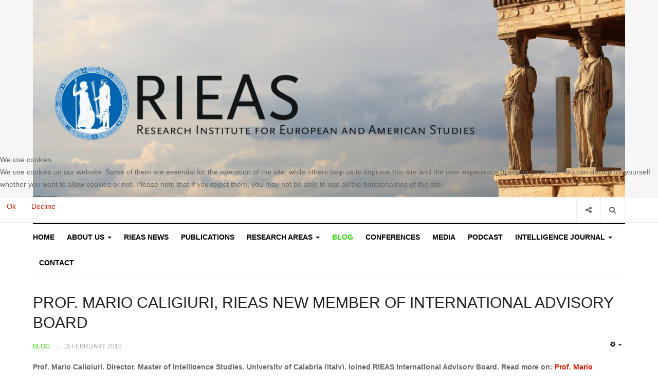

--- FILE ---
content_type: text/html; charset=utf-8
request_url: https://rieas.gr/blog/1152-prof-mario-caligiuri-rieas-new-member-of-international-advisory-board-
body_size: 9147
content:

<!DOCTYPE html>
<html lang="en-gb" dir="ltr"
  class='com_content view-article itemid-185 j31 mm-hover'>


<head>
<script type="text/javascript">  (function(){    function blockCookies(disableCookies, disableLocal, disableSession){    if(disableCookies == 1){    if(!document.__defineGetter__){    Object.defineProperty(document, 'cookie',{    get: function(){ return ''; },    set: function(){ return true;}    });    }else{    var oldSetter = document.__lookupSetter__('cookie');    if(oldSetter) {    Object.defineProperty(document, 'cookie', {    get: function(){ return ''; },    set: function(v){    if(v.match(/reDimCookieHint\=/)) {    oldSetter.call(document, v);    }    return true;    }    });    }    }    var cookies = document.cookie.split(';');    for (var i = 0; i < cookies.length; i++) {    var cookie = cookies[i];    var pos = cookie.indexOf('=');    var name = '';    if(pos > -1){    name = cookie.substr(0, pos);    }else{    name = cookie;    }    if(name.match(/reDimCookieHint/)) {    document.cookie = name + '=; expires=Thu, 01 Jan 1970 00:00:00 GMT';    }    }    }    if(disableLocal == 1){    window.localStorage.clear();    window.localStorage.__proto__ = Object.create(window.Storage.prototype);    window.localStorage.__proto__.setItem = function(){ return undefined; };    }    if(disableSession == 1){    window.sessionStorage.clear();    window.sessionStorage.__proto__ = Object.create(window.Storage.prototype);    window.sessionStorage.__proto__.setItem = function(){ return undefined; };    }    }    blockCookies(1,1,1);    }()); </script>


  <base href="https://rieas.gr/blog/1152-prof-mario-caligiuri-rieas-new-member-of-international-advisory-board-" />
	<meta http-equiv="content-type" content="text/html; charset=utf-8" />
	<meta name="generator" content="Joomla! - Open Source Content Management" />
	<title>PROF. MARIO CALIGIURI, RIEAS NEW MEMBER OF INTERNATIONAL ADVISORY BOARD </title>
	<link href="/templates/ja_focus/favicon.ico" rel="shortcut icon" type="image/vnd.microsoft.icon" />
	<link href="https://rieas.gr/component/search/?Itemid=185&amp;catid=38&amp;id=1152&amp;format=opensearch" rel="search" title="Search RIEAS Research Institute for European and American Studies" type="application/opensearchdescription+xml" />
	<link href="/templates/ja_focus/css/bootstrap.css" rel="stylesheet" type="text/css" />
	<link href="/media/com_jce/site/css/content.min.css?badb4208be409b1335b815dde676300e" rel="stylesheet" type="text/css" />
	<link href="/templates/ja_focus/css/legacy-grid.css" rel="stylesheet" type="text/css" />
	<link href="/plugins/system/t3/base-bs3/fonts/font-awesome/css/font-awesome.min.css" rel="stylesheet" type="text/css" />
	<link href="/templates/ja_focus/css/template.css" rel="stylesheet" type="text/css" />
	<link href="/templates/ja_focus/css/megamenu.css" rel="stylesheet" type="text/css" />
	<link href="/templates/ja_focus/css/off-canvas.css" rel="stylesheet" type="text/css" />
	<link href="/templates/ja_focus/fonts/font-awesome/css/font-awesome.min.css" rel="stylesheet" type="text/css" />
	<link href="/templates/ja_focus/js/swiper/swiper.css" rel="stylesheet" type="text/css" />
	<link href="//fonts.googleapis.com/css?family=Heebo:400,500,700,900|Noticia+Text" rel="stylesheet" type="text/css" />
	<link href="/templates/ja_focus/css/layouts/docs.css" rel="stylesheet" type="text/css" />
	<link href="/plugins/system/jabuilder/assets/css/jabuilder.css" rel="stylesheet" type="text/css" />
	<link href="https://fonts.googleapis.com/icon?family=Material+Icons" rel="stylesheet" type="text/css" />
	<link href="/plugins/system/cookiehint/css/style.css?f846b01358c2960ac11be598767c89cd" rel="stylesheet" type="text/css" />
	<style type="text/css">
#redim-cookiehint-modal {position: fixed; top: 0; bottom: 0; left: 0; right: 0; z-index: 99998; display: flex; justify-content : center; align-items : center;}
	</style>
	<script src="/media/jui/js/jquery.min.js?f846b01358c2960ac11be598767c89cd" type="text/javascript"></script>
	<script src="/media/jui/js/jquery-noconflict.js?f846b01358c2960ac11be598767c89cd" type="text/javascript"></script>
	<script src="/media/jui/js/jquery-migrate.min.js?f846b01358c2960ac11be598767c89cd" type="text/javascript"></script>
	<script src="/plugins/system/t3/base-bs3/bootstrap/js/bootstrap.js?f846b01358c2960ac11be598767c89cd" type="text/javascript"></script>
	<script src="/media/system/js/caption.js?f846b01358c2960ac11be598767c89cd" type="text/javascript"></script>
	<script src="/plugins/system/t3/base-bs3/js/jquery.tap.min.js" type="text/javascript"></script>
	<script src="/plugins/system/t3/base-bs3/js/off-canvas.js" type="text/javascript"></script>
	<script src="/plugins/system/t3/base-bs3/js/script.js" type="text/javascript"></script>
	<script src="/plugins/system/t3/base-bs3/js/menu.js" type="text/javascript"></script>
	<script src="/templates/ja_focus/js/swiper/swiper.min.js" type="text/javascript"></script>
	<script src="/templates/ja_focus/js/script.js" type="text/javascript"></script>
	<script src="/plugins/system/jabuilder/assets/js/jabuilder.js" type="text/javascript"></script>
	<script src="/media/system/js/html5fallback.js?f846b01358c2960ac11be598767c89cd" type="text/javascript"></script>
	<script type="text/javascript">
jQuery(function($){ initTooltips(); $("body").on("subform-row-add", initTooltips); function initTooltips (event, container) { container = container || document;$(container).find(".hasTooltip").tooltip({"html": true,"container": "body"});} });jQuery(window).on('load',  function() {
				new JCaption('img.caption');
			});
	</script>

  
<!-- META FOR IOS & HANDHELD -->
	<meta name="viewport" content="width=device-width, initial-scale=1.0, maximum-scale=1.0, user-scalable=no"/>
	<style type="text/stylesheet">
		@-webkit-viewport   { width: device-width; }
		@-moz-viewport      { width: device-width; }
		@-ms-viewport       { width: device-width; }
		@-o-viewport        { width: device-width; }
		@viewport           { width: device-width; }
	</style>
	<script type="text/javascript">
		//<![CDATA[
		if (navigator.userAgent.match(/IEMobile\/10\.0/)) {
			var msViewportStyle = document.createElement("style");
			msViewportStyle.appendChild(
				document.createTextNode("@-ms-viewport{width:auto!important}")
			);
			document.getElementsByTagName("head")[0].appendChild(msViewportStyle);
		}
		//]]>
	</script>
<meta name="HandheldFriendly" content="true"/>
<meta name="apple-mobile-web-app-capable" content="YES"/>
<!-- //META FOR IOS & HANDHELD -->




<!-- Le HTML5 shim and media query for IE8 support -->
<!--[if lt IE 9]>
<script src="//cdnjs.cloudflare.com/ajax/libs/html5shiv/3.7.3/html5shiv.min.js"></script>
<script type="text/javascript" src="/plugins/system/t3/base-bs3/js/respond.min.js"></script>
<![endif]-->

<!-- You can add Google Analytics here or use T3 Injection feature -->





<script>
  (function(i,s,o,g,r,a,m){i['GoogleAnalyticsObject']=r;i[r]=i[r]||function(){
  (i[r].q=i[r].q||[]).push(arguments)},i[r].l=1*new Date();a=s.createElement(o),
  m=s.getElementsByTagName(o)[0];a.async=1;a.src=g;m.parentNode.insertBefore(a,m)
  })(window,document,'script','//www.google-analytics.com/analytics.js','ga');

  ga('create', 'UA-161718122-1', 'auto');
  ga('send', 'pageview');

</script>
<!-- Universal Google Analytics Plugin by PB Web Development -->


</head>

<body>

<div class="t3-wrapper"> <!-- Need this wrapper for off-canvas menu. Remove if you don't use of-canvas -->
  <div class="container-hd">
    
	<!-- TOP BANNER -->
	<div class="ja-banner banner-top text-center ">
		<div class="container">
			<div class="bannergroup">

	<div class="banneritem">
																																																		<img
						src="https://rieas.gr/images/joomlart/banners/Logo_Rieas.jpg"
						alt="Logo Rieas"
																	/>
											<div class="clr"></div>
	</div>

</div>

		</div>
	</div>
	<!-- TOP BANNER -->

	<div class="ja-topbar clearfix">
		<div class="container">
			<div class="row">
			<!-- TOPBAR -->
				
								<div class="col-xs-5 col-sm-6 topbar-left pull-left ">
					<!-- Brand and toggle get grouped for better mobile display -->
					<div class="navbar-toggle-wrap clearfix pull-left">
						
													
<a class="btn btn-primary off-canvas-toggle  hidden-lg hidden-md" type="button" data-pos="left" data-nav="#t3-off-canvas" data-effect="off-canvas-effect-4" title="open">
  <span class="fa fa-bars"></span>
</a>

<!-- OFF-CANVAS SIDEBAR -->
<div id="t3-off-canvas" class="t3-off-canvas  hidden-lg hidden-md" style="left: 0;right: auto">

  <div class="t3-off-canvas-header">
    <h2 class="t3-off-canvas-header-title">Sidebar</h2>
    <a type="button" class="close" data-dismiss="modal" aria-hidden="true" title="close">&times;</a>
  </div>

  <div class="t3-off-canvas-body">
    <div class="t3-module module " id="Mod139"><div class="module-inner"><h3 class="module-title "><span>Main Menu</span></h3><div class="module-ct "><ul class="nav nav-pills nav-stacked menu">
<li class="item-181"><a href="https://rieas.gr/" class="" title="RIEAS Research Institute for European and American Studies">Home </a></li><li class="item-182 deeper dropdown parent"><a href="/about-us" class=" dropdown-toggle" data-toggle="dropdown">ABOUT US<em class="caret"></em></a><ul class="dropdown-menu"><li class="item-183"><a href="/about-us/mission" class="">MISSION </a></li><li class="item-184"><a href="/about-us/organization" class="">ORGANIZATION</a></li></ul></li><li class="item-214"><a href="/rieas-news" class="">RIEAS News</a></li><li class="item-191"><a href="/publications" class="">PUBLICATIONS </a></li><li class="item-101 deeper dropdown parent"><a href="/researchareas" class=" dropdown-toggle" data-toggle="dropdown">RESEARCH AREAS<em class="caret"></em></a><ul class="dropdown-menu"><li class="item-193"><a href="/researchareas/editorial" class="">EDITORIAL</a></li><li class="item-195"><a href="/researchareas/military-intelligence" class="">MILITARY INTELLIGENCE</a></li><li class="item-196"><a href="/researchareas/homeland-security" class="">HOMELAND SECURITY</a></li><li class="item-197"><a href="/researchareas/terrorism-studies" class="">TERRORISM STUDIES</a></li><li class="item-198"><a href="/researchareas/illegal-immigration" class="">ILLEGAL IMMIGRATION</a></li><li class="item-199 dropdown-submenu parent"><span class="nav-header ">GLOBAL ISSUES</span>
<ul class="dropdown-menu"><li class="item-206"><a href="/researchareas/global-issues/transatlantic-studies" class="">TRANSATLANTIC STUDIES</a></li><li class="item-243"><a href="/researchareas/global-issues/business-diplomacy-studies" class="">BUSINESS DIPLOMACY STUDIES </a></li><li class="item-207"><a href="/researchareas/global-issues/greek-israel-studies" class="">GREEK-ISRAEL STUDIES</a></li><li class="item-208"><a href="/researchareas/global-issues/eurasian-studies" class="">EURASIAN STUDIES</a></li><li class="item-209"><a href="/researchareas/global-issues/gulf-states-studies" class="">GULF STATES STUDIES </a></li><li class="item-200"><a href="/researchareas/global-issues/russian-studies" class="">RUSSIAN STUDIES</a></li><li class="item-201"><a href="/researchareas/global-issues/asian-studies" class="">ASIAN STUDIES</a></li><li class="item-202"><a href="/researchareas/global-issues/islamic-studies" class="">ISLAMIC STUDIES</a></li><li class="item-203"><a href="/researchareas/global-issues/middle-east-studies" class="">MIDDLE EAST STUDIES</a></li><li class="item-236"><a href="/researchareas/global-issues/afro-euro-affairs" class="">AFRO-EURO AFFAIRS</a></li><li class="item-204"><a href="/researchareas/global-issues/balkan-studies" class="">BALKAN STUDIES</a></li><li class="item-205"><a href="/researchareas/global-issues/turkish-studies" class="">TURKISH STUDIES</a></li></ul></li><li class="item-210"><a href="/researchareas/greek-studies-gr" class="">GREEK STUDIES (GR)</a></li><li class="item-211"><a href="/researchareas/greek-studies-en" class="">GREEK STUDIES (EN)</a></li></ul></li><li class="item-185 current active"><a href="/blog" class="">BLOG </a></li><li class="item-212"><a href="/conferences" class="">CONFERENCES</a></li><li class="item-213"><a href="/rieas-media" class="">MEDIA</a></li><li class="item-237"><a href="/podcast-program" class="">PODCAST</a></li><li class="item-109 deeper dropdown parent"><a href="/intelligence-journal" class=" dropdown-toggle" data-toggle="dropdown">INTELLIGENCE JOURNAL<em class="caret"></em></a><ul class="dropdown-menu"><li class="item-215"><a href="/intelligence-journal/home-intelligence" class="">	HOME</a></li><li class="item-216"><a href="/intelligence-journal/current-issue" class="">CURRENT ISSUE</a></li><li class="item-217"><a href="/intelligence-journal/call-for-papers" class="">CALL FOR PAPERS </a></li><li class="item-218"><a href="/intelligence-journal/archive" class="">ARCHIVE</a></li><li class="item-219"><a href="/intelligence-journal/instructions-for-authors" class="">INSTRUCTIONS FOR AUTHORS</a></li><li class="item-220"><a href="/intelligence-journal/editorial-board" class="">EDITORIAL BOARD</a></li><li class="item-221"><a href="/intelligence-journal/subscription" class="">SUBSCRIPTION</a></li><li class="item-222"><a href="/intelligence-journal/access-to-individual-articles" class="">	ACCESS TO INDIVIDUAL ARTICLES</a></li><li class="item-223"><a href="/intelligence-journal/internship" class="">INTERNSHIP</a></li></ul></li><li class="item-106"><a href="/contact" class="">Contact</a></li></ul>
</div></div></div><div class="t3-module module " id="Mod142"><div class="module-inner"><h3 class="module-title "><span>Bottom Menu</span></h3><div class="module-ct "><ul class="nav nav-pills nav-stacked menu">
<li class="item-227"><a href="/library" class="">LIBRARY</a></li><li class="item-229"><a href="/copyright-policy" class="">COPYRIGHT POLICY </a></li><li class="item-228"><a href="/links" class="">LINKS</a></li><li class="item-230"><a href="/terms-of-use" class="">TERMS OF USE</a></li><li class="item-234"><a href="/sitemap" class="">SITEMAP</a></li></ul>
</div></div></div>
  </div>

</div>
<!-- //OFF-CANVAS SIDEBAR -->

											</div>

									</div>
				
								<div class="col-xs-7 col-sm-6 topbar-right pull-right">
					
										<div class="head-search ">
						<button class="btn btn-search" name="subject" type="button" aria-label="Search"><span class="fa fa-search"></span></button>
						<div class="search">
	<form action="/blog" method="post" class="form-inline form-search">
		<label for="mod-search-searchword90" class="element-invisible">Search ...</label> <input name="searchword" id="mod-search-searchword" maxlength="200"  class="form-control search-query" type="search" placeholder="Search ..." aria-label="serch" />		<input type="hidden" name="task" value="search" />
		<input type="hidden" name="option" value="com_search" />
		<input type="hidden" name="Itemid" value="185" />
	</form>
</div>

					</div>
					
										<div class="head-social ">
						<button class="btn btn-social" name="subject" type="button" aria-label="Share"><span class="fa fa-share-alt"></span></button>
						

<div class="custom"  >
	<a href="https://www.facebook.com/pages/RIEAS-Research-Institute-for-European-and-American-Studies/847694118576807?hc_location=timeline" target="_blank"><img src="/images/fb.png" alt="Facebook" width="18" height="18" /></a> <a href="https://twitter.com/rieasgreece" target="_blank"><img src="/images/tw.png" alt="Twitter" width="18" height="18" /></a></div>

					</div>
									</div>
							</div>
		</div>
	</div>
<!-- TOPBAR -->

<!-- HEADER -->
<header id="t3-header" class="container t3-header">
	<div class="row">

		<!-- LOGO -->
		<div class="col-xs-12 col-sm-6 col-lg-4 logo">
			<div class="logo-text">
				<a href="https://rieas.gr/" title="RIEAS">
															<span>RIEAS</span>
				</a>
							</div>
		</div>
		<!-- //LOGO -->

		<div class="col-xs-12 col-sm-6 col-lg-8">
					</div>

	</div>
</header>
<!-- //HEADER -->


    
<!-- MAIN NAVIGATION -->
<div class="container">
	<nav id="t3-mainnav" class="navbar navbar-default t3-mainnav">

		
		<div class="t3-navbar navbar-collapse collapse">
			<div  class="t3-megamenu animate fading"  data-duration="400" data-responsive="true">
<ul itemscope itemtype="http://www.schema.org/SiteNavigationElement" class="nav navbar-nav level0">
<li itemprop='name'  data-id="181" data-level="1">
<a itemprop='url' class=""  href="https://rieas.gr/"  title="RIEAS Research Institute for European and American Studies"   data-target="#">Home</a>

</li>
<li itemprop='name' class="dropdown mega" data-id="182" data-level="1">
<a itemprop='url' class=" dropdown-toggle"  href="/about-us"   data-target="#" data-toggle="dropdown">ABOUT US <em class="caret"></em></a>

<div class="nav-child dropdown-menu mega-dropdown-menu"  ><div class="mega-dropdown-inner">
<div class="row">
<div class="col-xs-12 mega-col-nav" data-width="12"><div class="mega-inner">
<ul itemscope itemtype="http://www.schema.org/SiteNavigationElement" class="mega-nav level1">
<li itemprop='name'  data-id="183" data-level="2">
<a itemprop='url' class=""  href="/about-us/mission"   data-target="#">MISSION  </a>

</li>
<li itemprop='name'  data-id="184" data-level="2">
<a itemprop='url' class=""  href="/about-us/organization"   data-target="#">ORGANIZATION </a>

</li>
</ul>
</div></div>
</div>
</div></div>
</li>
<li itemprop='name'  data-id="214" data-level="1">
<a itemprop='url' class=""  href="/rieas-news"   data-target="#">RIEAS News </a>

</li>
<li itemprop='name'  data-id="191" data-level="1">
<a itemprop='url' class=""  href="/publications"   data-target="#">PUBLICATIONS  </a>

</li>
<li itemprop='name' class="dropdown mega mega-align-justify" data-id="101" data-level="1" data-alignsub="justify">
<a itemprop='url' class=" dropdown-toggle"  href="/researchareas"   data-target="#" data-toggle="dropdown">RESEARCH AREAS <em class="caret"></em></a>

<div class="nav-child dropdown-menu mega-dropdown-menu col-xs-12"  ><div class="mega-dropdown-inner">
<div class="row">
<div class="col-xs-3 mega-col-module" data-width="3" data-position="123"><div class="mega-inner">
<div class="t3-module module " id="Mod123"><div class="module-inner"><h3 class="module-title "><span> Research Areas Categories </span></h3><div class="module-ct "><ul class="categories-module ">
	<li class="col "> 		<h4>
		<a href="/researchareas/editorial">
			
			EDITORIAL		</a>
   		</h4>

					</li>
	<li class="col "> 		<h4>
		<a href="/researchareas/military-intelligence">
			
			MILITARY INTELLIGENCE		</a>
   		</h4>

					</li>
	<li class="col "> 		<h4>
		<a href="/researchareas/homeland-security">
			
			HOMELAND SECURITY		</a>
   		</h4>

					</li>
	<li class="col "> 		<h4>
		<a href="/researchareas/terrorism-studies">
			
			TERRORISM STUDIES		</a>
   		</h4>

					</li>
	<li class="col "> 		<h4>
		<a href="/researchareas/illegal-immigration">
			
			ILLEGAL IMMIGRATION IN GREECE		</a>
   		</h4>

					</li>
	<li class="col "> 		<h4>
		<a href="/researchareas/80-global-issues">
			
			GLOBAL ISSUES 		</a>
   		</h4>

							<ul>										<li class="col "> 		<h5>
		<a href="/researchareas/global-issues/russian-studies">
			
			RUSSIAN STUDIES		</a>
   		</h5>

					</li>
	<li class="col "> 		<h5>
		<a href="/researchareas/global-issues/asian-studies">
			
			ASIAN STUDIES		</a>
   		</h5>

					</li>
	<li class="col "> 		<h5>
		<a href="/researchareas/global-issues/islamic-studies">
			
			ISLAMIC STUDIES		</a>
   		</h5>

					</li>
	<li class="col "> 		<h5>
		<a href="/researchareas/global-issues/middle-east-studies">
			
			MIDDLE EAST STUDIES		</a>
   		</h5>

					</li>
	<li class="col "> 		<h5>
		<a href="/researchareas/global-issues/balkan-studies">
			
			BALKAN STUDIES		</a>
   		</h5>

					</li>
	<li class="col "> 		<h5>
		<a href="/researchareas/global-issues/turkish-studies">
			
			TURKISH STUDIES		</a>
   		</h5>

					</li>
	<li class="col "> 		<h5>
		<a href="/researchareas/global-issues/transatlantic-studies">
			
			TRANSATLANTIC STUDIES		</a>
   		</h5>

					</li>
	<li class="col "> 		<h5>
		<a href="/researchareas/5043-global-issues/business-diplomacy-studies">
			
			BUSINESS DIPLOMACY STUDIES 		</a>
   		</h5>

					</li>
	<li class="col "> 		<h5>
		<a href="/researchareas/global-issues/greek-israel-studies">
			
			GREEK-ISRAEL STUDIES 		</a>
   		</h5>

					</li>
	<li class="col "> 		<h5>
		<a href="/researchareas/global-issues/eurasian-studies">
			
			EURASIAN STUDIES		</a>
   		</h5>

					</li>
	<li class="col "> 		<h5>
		<a href="/researchareas/global-issues/gulf-states-studies">
			
			GULF STATES STUDIES		</a>
   		</h5>

					</li>
	<li class="col "> 		<h5>
		<a href="/researchareas/global-issues/afro-euro-affairs">
			
			AFRO-EURO AFFAIRS		</a>
   		</h5>

					</li>
						</ul>			</li>
	<li class="col "> 		<h4>
		<a href="/researchareas/greek-studies-gr">
			
			GREEK STUDIES (GR)		</a>
   		</h4>

					</li>
	<li class="col "> 		<h4>
		<a href="/researchareas/greek-studies-en">
			
			GREEK STUDIES (EN)		</a>
   		</h4>

					</li>
</ul>
</div></div></div>
</div></div>
<div class="col-xs-9 mega-col-module" data-width="9" data-position="122"><div class="mega-inner">
<div class="t3-module module " id="Mod122"><div class="module-inner"><h3 class="module-title "><span>Latest  Research Areas</span></h3><div class="module-ct "><div class="latest-grid  row">
	<div class="col-sm-3">
		
<div class="pull-left item-image" itemprop="image">

  <a href="/researchareas/editorial/5045-can-a-collision-between-the-usa-and-europe-be-avoided" itemprop="url">
   <img  src="/images/nato82.jpg" alt="Can a collision between the USA and Europe be avoided? " itemprop="thumbnailUrl"/>
  </a>
</div>

		<span class="created-date">20 January 2026</span>

		<a class="item-title" href="/researchareas/editorial/5045-can-a-collision-between-the-usa-and-europe-be-avoided" itemprop="url">
			<span itemprop="name">
				Can a collision between the USA and Europe be avoided? 			</span>
		</a>
	</div>
	<div class="col-sm-3">
		
<div class="pull-left item-image" itemprop="image">

  <a href="/researchareas/editorial/5044-why-the-world-needs-a-free-and-civic-iran" itemprop="url">
   <img  src="/images/iran29.jpeg" alt="Why the World Needs a Free and Civic Iran" itemprop="thumbnailUrl"/>
  </a>
</div>

		<span class="created-date">18 January 2026</span>

		<a class="item-title" href="/researchareas/editorial/5044-why-the-world-needs-a-free-and-civic-iran" itemprop="url">
			<span itemprop="name">
				Why the World Needs a Free and Civic Iran			</span>
		</a>
	</div>
	<div class="col-sm-3">
		
<div class="pull-left item-image" itemprop="image">

  <a href="/researchareas/editorial/5043-the-protection-of-the-high-seas-and-the-politics-of-maritime-sovereignty" itemprop="url">
   <img  src="/images/ocean7.jpeg" alt="The Protection of the High Seas and the Politics of Maritime Sovereignty" itemprop="thumbnailUrl"/>
  </a>
</div>

		<span class="created-date">18 January 2026</span>

		<a class="item-title" href="/researchareas/editorial/5043-the-protection-of-the-high-seas-and-the-politics-of-maritime-sovereignty" itemprop="url">
			<span itemprop="name">
				The Protection of the High Seas and the Politics of Maritime Sovereignty			</span>
		</a>
	</div>
	<div class="col-sm-3">
		
<div class="pull-left item-image" itemprop="image">

  <a href="/researchareas/editorial/5042-the-greenland-crisis" itemprop="url">
   <img  src="/images/Greenland_1.jpg" alt="The Greenland Crisis" itemprop="thumbnailUrl"/>
  </a>
</div>

		<span class="created-date">13 January 2026</span>

		<a class="item-title" href="/researchareas/editorial/5042-the-greenland-crisis" itemprop="url">
			<span itemprop="name">
				The Greenland Crisis			</span>
		</a>
	</div>
	<div class="col-sm-3">
		
<div class="pull-left item-image" itemprop="image">

  <a href="/researchareas/homeland-security/5041-the-problem-of-premature-judgment" itemprop="url">
   <img  src="/images/samap6.jpeg" alt="The Problem of  Premature Judgment " itemprop="thumbnailUrl"/>
  </a>
</div>

		<span class="created-date">11 January 2026</span>

		<a class="item-title" href="/researchareas/homeland-security/5041-the-problem-of-premature-judgment" itemprop="url">
			<span itemprop="name">
				The Problem of  Premature Judgment 			</span>
		</a>
	</div>
	<div class="col-sm-3">
		
<div class="pull-left item-image" itemprop="image">

  <a href="/researchareas/editorial/5040-the-endless-conflicts-of-yemen" itemprop="url">
   <img  src="/images/yemap7.jpeg" alt="The endless conflicts of Yemen" itemprop="thumbnailUrl"/>
  </a>
</div>

		<span class="created-date">11 January 2026</span>

		<a class="item-title" href="/researchareas/editorial/5040-the-endless-conflicts-of-yemen" itemprop="url">
			<span itemprop="name">
				The endless conflicts of Yemen			</span>
		</a>
	</div>
	<div class="col-sm-3">
		
<div class="pull-left item-image" itemprop="image">

  <a href="/researchareas/editorial/5039-security-as-a-claim" itemprop="url">
   <img  src="/images/greenland8.jpeg" alt="Security as a Claim" itemprop="thumbnailUrl"/>
  </a>
</div>

		<span class="created-date">11 January 2026</span>

		<a class="item-title" href="/researchareas/editorial/5039-security-as-a-claim" itemprop="url">
			<span itemprop="name">
				Security as a Claim			</span>
		</a>
	</div>
	<div class="col-sm-3">
		
<div class="pull-left item-image" itemprop="image">

  <a href="/researchareas/editorial/5038-the-end-of-the-road-for-the-united-nations-interim-force-in-lebanon-unifil" itemprop="url">
   <img  src="/images/unfil.jpeg" alt="The end of the road for the United Nations Interim Force in Lebanon (UNIFIL)" itemprop="thumbnailUrl"/>
  </a>
</div>

		<span class="created-date">04 January 2026</span>

		<a class="item-title" href="/researchareas/editorial/5038-the-end-of-the-road-for-the-united-nations-interim-force-in-lebanon-unifil" itemprop="url">
			<span itemprop="name">
				The end of the road for the United Nations Interim Force in Lebanon (UNIFIL)			</span>
		</a>
	</div>
</div>
</div></div></div>
</div></div>
<div class="col-xs-12 mega-col-module" data-width="12" data-position="98"><div class="mega-inner">
</div></div>
</div>
</div></div>
</li>
<li itemprop='name' class="current active" data-id="185" data-level="1">
<a itemprop='url' class=""  href="/blog"   data-target="#">BLOG  </a>

</li>
<li itemprop='name'  data-id="212" data-level="1">
<a itemprop='url' class=""  href="/conferences"   data-target="#">CONFERENCES </a>

</li>
<li itemprop='name'  data-id="213" data-level="1">
<a itemprop='url' class=""  href="/rieas-media"   data-target="#">MEDIA </a>

</li>
<li itemprop='name'  data-id="237" data-level="1">
<a itemprop='url' class=""  href="/podcast-program"   data-target="#">PODCAST </a>

</li>
<li itemprop='name' class="dropdown mega mega-align-justify" data-id="109" data-level="1" data-alignsub="justify">
<a itemprop='url' class=" dropdown-toggle"  href="/intelligence-journal"   data-target="#" data-toggle="dropdown">INTELLIGENCE JOURNAL <em class="caret"></em></a>

<div class="nav-child dropdown-menu mega-dropdown-menu col-xs-12"  ><div class="mega-dropdown-inner">
<div class="row">
<div class="col-xs-3 mega-col-module" data-width="3" data-position="125"><div class="mega-inner">
<div class="t3-module module " id="Mod125"><div class="module-inner"><h3 class="module-title "><span>Intelligence Journal Categories</span></h3><div class="module-ct "><ul class="categories-module ">
	<li class="col "> 		<h4>
		<a href="/intelligence-journal/82-home">
			
			HOME		</a>
   		</h4>

					</li>
	<li class="col "> 		<h4>
		<a href="/intelligence-journal/current-issue">
			
			CURRENT ISSUE		</a>
   		</h4>

					</li>
	<li class="col "> 		<h4>
		<a href="/intelligence-journal/83-call-for-papers">
			
			CALL FOR PAPERS 		</a>
   		</h4>

					</li>
	<li class="col "> 		<h4>
		<a href="/intelligence-journal/archive">
			
			ARCHIVE		</a>
   		</h4>

					</li>
	<li class="col "> 		<h4>
		<a href="/intelligence-journal/84-instructions-for-authors">
			
			INSTRUCTIONS FOR AUTHORS 		</a>
   		</h4>

					</li>
	<li class="col "> 		<h4>
		<a href="/intelligence-journal/85-editorial-board">
			
			EDITORIAL BOARD		</a>
   		</h4>

					</li>
	<li class="col "> 		<h4>
		<a href="/intelligence-journal/86-subscription">
			
				SUBSCRIPTION		</a>
   		</h4>

					</li>
	<li class="col "> 		<h4>
		<a href="/intelligence-journal/87-access-to-individual-articles">
			
				ACCESS TO INDIVIDUAL ARTICLES		</a>
   		</h4>

					</li>
	<li class="col "> 		<h4>
		<a href="/intelligence-journal/88-internship">
			
			INTERNSHIP		</a>
   		</h4>

					</li>
</ul>
</div></div></div>
</div></div>
<div class="col-xs-9 mega-col-module" data-width="9" data-position="124"><div class="mega-inner">
<div class="t3-module module " id="Mod124"><div class="module-inner"><h3 class="module-title "><span>Latest  Intelligence Journal News</span></h3><div class="module-ct "><div class="latest-grid  row">
	<div class="col-sm-3">
		
<div class="pull-left item-image" itemprop="image">

  <a href="/intelligence-journal/archive/5035-journal-of-european-and-american-intelligence-studies-vol-8-no-2-december-2025" itemprop="url">
   <img  src="/images/dec2025.jpg" alt="Journal of European and American Intelligence Studies, Vol 8, No. 2, December 2025" itemprop="thumbnailUrl"/>
  </a>
</div>

		<span class="created-date">30 December 2025</span>

		<a class="item-title" href="/intelligence-journal/archive/5035-journal-of-european-and-american-intelligence-studies-vol-8-no-2-december-2025" itemprop="url">
			<span itemprop="name">
				Journal of European and American Intelligence Studies, Vol 8, No. 2, December 2025			</span>
		</a>
	</div>
	<div class="col-sm-3">
		
<div class="pull-left item-image" itemprop="image">

  <a href="/intelligence-journal/archive/4981-journal-of-european-and-american-intelligence-studies-vol-8-no-1-july-2025" itemprop="url">
   <img  src="/images/jul5.jpg" alt="Journal of European and American Intelligence Studies, Vol 8, No 1, July 2025" itemprop="thumbnailUrl"/>
  </a>
</div>

		<span class="created-date">02 August 2025</span>

		<a class="item-title" href="/intelligence-journal/archive/4981-journal-of-european-and-american-intelligence-studies-vol-8-no-1-july-2025" itemprop="url">
			<span itemprop="name">
				Journal of European and American Intelligence Studies, Vol 8, No 1, July 2025			</span>
		</a>
	</div>
	<div class="col-sm-3">
		
<div class="pull-left item-image" itemprop="image">

  <a href="/intelligence-journal/archive/4914-journal-of-european-and-american-intelligence-studies-vol-7-number-2-december-2024" itemprop="url">
   <img  src="/images/jeais24.jpg.jpg" alt="Journal of European and American Intelligence Studies, Vol 7, Number 2, December 2024" itemprop="thumbnailUrl"/>
  </a>
</div>

		<span class="created-date">01 January 2025</span>

		<a class="item-title" href="/intelligence-journal/archive/4914-journal-of-european-and-american-intelligence-studies-vol-7-number-2-december-2024" itemprop="url">
			<span itemprop="name">
				Journal of European and American Intelligence Studies, Vol 7, Number 2, December 2024			</span>
		</a>
	</div>
	<div class="col-sm-3">
		

		<span class="created-date">26 August 2024</span>

		<a class="item-title" href="/intelligence-journal/archive/4883-new-journal-of-european-and-american-intelligence-studies-vol-6-no-1-july-2025" itemprop="url">
			<span itemprop="name">
				Journal of European and American Intelligence Studies-Vol 2, No. 1, July 2024 			</span>
		</a>
	</div>
</div>
</div></div></div>
</div></div>
</div>
</div></div>
</li>
<li itemprop='name'  data-id="106" data-level="1">
<a itemprop='url' class=""  href="/contact"   data-target="#">Contact </a>

</li>
</ul>
</div>

		</div>
	</nav>
	<!-- //MAIN NAVIGATION -->
</div>


<script>
	(function ($){
		var maps = [{"id":"214","class":"cat-blue"},{"id":"191","class":"cat-purple"},{"id":"101","class":"cat-purple"},{"id":"193","class":"cat-purple"},{"id":"195","class":"cat-purple"},{"id":"196","class":"cat-purple"},{"id":"197","class":"cat-pink"},{"id":"198","class":"cat-green"},{"id":"206","class":"cat-green"},{"id":"207","class":"cat-green"},{"id":"208","class":"cat-green"},{"id":"209","class":"cat-green"},{"id":"200","class":"cat-blue"},{"id":"201","class":"cat-orange"},{"id":"202","class":"cat-orange"},{"id":"203","class":"cat-orange"},{"id":"236","class":"cat-orange"},{"id":"204","class":"cat-orange"},{"id":"205","class":"cat-purple"},{"id":"210","class":"cat-cyan"},{"id":"211","class":"cat-red"},{"id":"185","class":"cat-green"},{"id":"212","class":"cat-yellow"},{"id":"213","class":"cat-yellow"},{"id":"237","class":"cat-yellow"},{"id":"109","class":"cat-yellow"},{"id":"216","class":"cat-yellow"},{"id":"218","class":"cat-yellow"}];
		$(maps).each (function (){
			$('li[data-id="' + this['id'] + '"]').addClass (this['class']);
		});
	})(jQuery);
</script>
<noscript>
  YOU MUST ENABLED JS</noscript>

    


    


    


    

<div id="t3-mainbody" class="container t3-mainbody">
	<div class="row">

		<!-- MAIN CONTENT -->
		<div id="t3-content" class="t3-content col-xs-12">
			
			
<div class="item-page">

	
	<!-- Article -->
	<article class="cat-green" itemscope itemtype="http://schema.org/Article">
	  <meta itemscope itemprop="mainEntityOfPage"  itemType="https://schema.org/WebPage" itemid="https://google.com/article"/>
		<meta itemprop="inLanguage" content="en-GB" />
		<meta itemprop="description" content="Prof. Mario Caligiuri, Director, Master of Intelligence Studies, University of Calabria (Italy), joined RIEAS International Advisory Board. Read more on: Prof. Mario Caligiuri web site   " />
		<meta itemprop="author" content=""/>
		<meta itemprop="datePublished" content="2010-02-15 15:36:54"/>

		<!-- Video - Gallery -->
				<div class="ja-media-content ">
					</div>
		<!-- // Video - Gallery -->
		<!-- Image full -->
									<!-- // Image full -->

					
<header class="article-header clearfix">
	<h1 class="article-title" itemprop="headline">
					<a href="/blog/1152-prof-mario-caligiuri-rieas-new-member-of-international-advisory-board-" itemprop="url" title="PROF. MARIO CALIGIURI, RIEAS NEW MEMBER OF INTERNATIONAL ADVISORY BOARD ">
				PROF. MARIO CALIGIURI, RIEAS NEW MEMBER OF INTERNATIONAL ADVISORY BOARD </a>
			</h1>

			</header>
				
				
		
  	<!-- Aside -->
				<aside class="article-aside clearfix">
							<dl class="article-info  muted">

		
			<dt class="article-info-term">
													Details							</dt>

			
			
										<dd class="category-name hasTooltip" title="Category: ">
				<i class="fa fa-folder-open"></i>
									<a href="/blog" ><span itemprop="genre">BLOG</span></a>							</dd>			
										<dd class="published hasTooltip" title="Published: ">
				<i class="fa fa-calendar"></i>
				<time datetime="2010-02-15T15:36:54+00:00" itemprop="datePublished">
					15 February 2010          <meta  itemprop="datePublished" content="2010-02-15T15:36:54+00:00" />
          <meta  itemprop="dateModified" content="2010-02-15T15:36:54+00:00" />
				</time>
			</dd>
					
					
			
						</dl>

		  		  

			<div class="btn-group pull-right">
			<a class="btn dropdown-toggle" data-toggle="dropdown" href="#"> <span class="fa fa-cog"></span> <span class="caret"><span class="element-invisible">Empty</span></span> </a>
						<ul class="dropdown-menu">
									<li class="print-icon"> <a href="/blog/1152-prof-mario-caligiuri-rieas-new-member-of-international-advisory-board-?tmpl=component&amp;print=1&amp;layout=default&amp;page=" title="Print" onclick="window.open(this.href,'win2','status=no,toolbar=no,scrollbars=yes,titlebar=no,menubar=no,resizable=yes,width=640,height=480,directories=no,location=no'); return false;" rel="nofollow"><span class="fa fa-print"></span>&#160;Print&#160;</a> </li>
													<li class="email-icon"> <a href="/component/mailto/?tmpl=component&amp;template=ja_focus&amp;link=cac067675e5cfa878981f818dbc34cbdeff30c11" title="Email" onclick="window.open(this.href,'win2','width=400,height=350,menubar=yes,resizable=yes'); return false;"><span class="fa fa-envelope"></span> Email</a> </li>
											</ul>
		</div>
	
		  		</aside>
				<!-- // Aside -->

		
				
							
		
			
			<section class="article-content clearfix" itemprop="articleBody">
				<strong>Prof. Mario Caligiuri, Director, Master of Intelligence Studies, University of Calabria (Italy), joined RIEAS International Advisory Board. Read more on: </strong><a href="http://www.caligiuri.it"><strong>Prof. Mario Caligiuri web site</strong></a><strong>  </strong>  			</section>

			<!-- Item tags -->
						<!-- // Item tags -->

			<!-- Footer -->
						<!-- // Footer -->

			<hr class="divider-vertical" /><ul class="pager pagenav">
	<li class="previous">
		<a class="hasTooltip" title="MEMORANDUM OF COOPERATION BETWEEN THE MEDITERRANEAN COUNCIL FOR INTELLIGENCE STUDIES (MCIS) AND WITH THE CENTER FOR INTELLIGENCE STUDIES, UNIVERSITY OF CALABRIA (ITALY)  " aria-label="Previous article: MEMORANDUM OF COOPERATION BETWEEN THE MEDITERRANEAN COUNCIL FOR INTELLIGENCE STUDIES (MCIS) AND WITH THE CENTER FOR INTELLIGENCE STUDIES, UNIVERSITY OF CALABRIA (ITALY)  " href="/blog/1154-memorandum-of-cooperation-between-the-mediterranean-council-for-intelligence-studies-mcis-and-with-the-center-for-intelligence-studies-university-of-calabria-italy-" rel="prev">
			<span class="icon-chevron-left" aria-hidden="true"></span> <span aria-hidden="true">Prev</span>		</a>
	</li>
	<li class="next">
		<a class="hasTooltip" title="MEDITERRANEAN COUNCIL FOR INTELLIGENCE STUDIES (MCIS) IN SPAIN " aria-label="Next article: MEDITERRANEAN COUNCIL FOR INTELLIGENCE STUDIES (MCIS) IN SPAIN " href="/blog/1151-mediterranean-council-for-intelligence-studies-mcis-in-spain-" rel="next">
			<span aria-hidden="true">Next</span> <span class="icon-chevron-right" aria-hidden="true"></span>		</a>
	</li>
</ul>
			
			
						
	</article>
	<!-- //Article -->

	
		</div>


		</div>
		<!-- //MAIN CONTENT -->

	</div>
</div> 


    


    
<!-- BACK TOP TOP BUTTON -->
<div id="back-to-top" data-spy="affix" data-offset-top="200" class="back-to-top hidden-xs hidden-sm affix-top">
  <button class="btn btn-primary" title="Back to Top"><span class="fa fa-long-arrow-up" aria-hidden="true"></i><span class="empty">empty</span></button>
</div>

<script type="text/javascript">
(function($) {
  // Back to top
  $('#back-to-top').on('click', function(){
    $("html, body").animate({scrollTop: 0}, 500);
    return false;
  });
})(jQuery);
</script>
<noscript>
  YOU MUST ENABLED JS</noscript>
<!-- BACK TO TOP BUTTON -->

<!-- FOOTER -->
<footer id="t3-footer" class="wrap t3-footer">

			<!-- FOOT NAVIGATION -->
		<div class="container">
			<div class="footer-spotlight">
					<!-- SPOTLIGHT -->
	<div class="t3-spotlight t3-footnav  row">
					<div class="col  col-lg-12 col-md-12 col-sm-12  col-xs-6 hidden-xs ">
								<div class="t3-module module vertical-footer  " id="Mod134"><div class="module-inner"><div class="module-ct no-title"><ul class="nav nav-pills nav-stacked menu">
<li class="item-227"><a href="/library" class="">LIBRARY</a></li><li class="item-229"><a href="/copyright-policy" class="">COPYRIGHT POLICY </a></li><li class="item-228"><a href="/links" class="">LINKS</a></li><li class="item-230"><a href="/terms-of-use" class="">TERMS OF USE</a></li><li class="item-234"><a href="/sitemap" class="">SITEMAP</a></li></ul>
</div></div></div>
							</div>
					<div class="col  col-lg-2 col-md-2 col-sm-3 col-xs-6">
								&nbsp;
							</div>
					<div class="col  col-lg-2 col-md-2 col-sm-3 col-xs-6">
								&nbsp;
							</div>
					<div class="col  col-lg-2 col-md-2 col-sm-3 col-xs-6">
								&nbsp;
							</div>
					<div class="col  col-lg-3 col-md-2 col-sm-3 col-xs-6">
								&nbsp;
							</div>
					<div class="col  col-lg-3 col-md-4 col-sm-12 col-xs-12">
								&nbsp;
							</div>
			</div>
<!-- SPOTLIGHT -->
			</div>
		</div>
		<!-- //FOOT NAVIGATION -->
	
	<section class="t3-copyright-wrap">
		<div class="container">
			<div class="t3-copyright">
				<div class="row">
					<div class="col-md-12 copyright ">
						

<div class="custom"  >
	<div style="text-align: center;">Copyright © 2026 - 2027 RIEAS Research Institute for European and American Studies. All Rights Reserved.</div></div>

					</div>
									</div>
			</div>
		</div>
	</section>

</footer>
<!-- //FOOTER -->
  </div>
</div>


<script type="text/javascript">   function cookiehintsubmitnoc(obj) {     if (confirm("A refusal will affect the functions of the website. Do you really want to decline?")) {       document.cookie = 'reDimCookieHint=-1; expires=0; path=/';       cookiehintfadeOut(document.getElementById('redim-cookiehint-modal'));       return true;     } else {       return false;     }   } </script> <div id="redim-cookiehint-modal">   <div id="redim-cookiehint">     <div class="cookiehead">       <span class="headline">We use cookies</span>     </div>     <div class="cookiecontent">   <p>We use cookies on our website. Some of them are essential for the operation of the site, while others help us to improve this site and the user experience (tracking cookies). You can decide for yourself whether you want to allow cookies or not. Please note that if you reject them, you may not be able to use all the functionalities of the site.</p>    </div>     <div class="cookiebuttons">       <a id="cookiehintsubmit" onclick="return cookiehintsubmit(this);" href="https://rieas.gr/blog/1152-prof-mario-caligiuri-rieas-new-member-of-international-advisory-board-?rCH=2"         class="btn">Ok</a>           <a id="cookiehintsubmitno" onclick="return cookiehintsubmitnoc(this);" href="https://rieas.gr/blog/1152-prof-mario-caligiuri-rieas-new-member-of-international-advisory-board-?rCH=-2"           class="btn">Decline</a>        </div>     <div class="clr"></div>   </div> </div>     <script type="text/javascript">       function cookiehintfadeOut(el) {         el.style.opacity = 1;         (function fade() {           if ((el.style.opacity -= .1) < 0) {             el.style.display = "none";           } else {             requestAnimationFrame(fade);           }         })();       }         function cookiehintsubmit(obj) {         document.cookie = 'reDimCookieHint=1; expires=Thu, 21 Jan 2027 23:59:59 GMT;57; path=/';         cookiehintfadeOut(document.getElementById('redim-cookiehint-modal'));         return true;       }        function cookiehintsubmitno(obj) {         document.cookie = 'reDimCookieHint=-1; expires=0; path=/';         cookiehintfadeOut(document.getElementById('redim-cookiehint-modal'));         return true;       }     </script>  
</body>

</html>